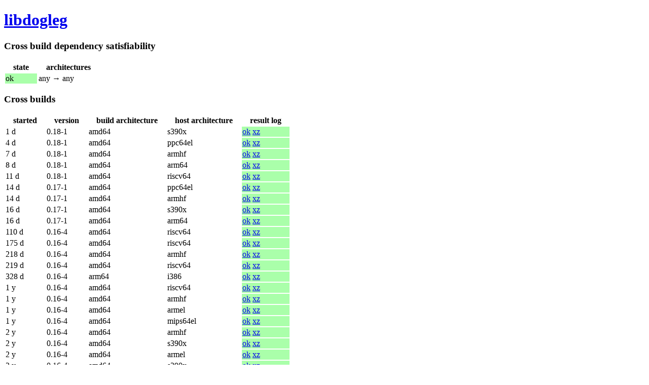

--- FILE ---
content_type: text/html; charset=utf-8
request_url: http://crossqa.debian.net/src/libdogleg
body_size: 4027
content:
<!DOCTYPE html>
<html>
 <head>
  <title>libdogleg - Debian cross build</title>
  <meta charset="utf-8">
  <style>
tr.dep.bad td:nth-child(1) {
    background-color: #faa;
}
tr.dep.tempbad td:nth-child(1) {
    background-color: #ffa;
}
tr.dep.good td:nth-child(1) {
    background-color: #afa;
}
tr.build.bad td:nth-child(5) {
    background-color: #faa;
}
tr.build.tempbad td:nth-child(5) {
    background-color: #ffa;
}
tr.build.good td:nth-child(5) {
    background-color: #afa;
}
th {
    padding-left: 1em;
    padding-right: 1em;
}
td {
    padding-left: 1px;
    padding-right: 1em;
}
td:last-child {
    padding-right: 1px;
}
footer {
    margin-top: 3em;
    border-top: 1px solid;
}
  </style>
 </head>
 <body>
  <header>
   <h1>
    <a href="https://tracker.debian.org/pkg/libdogleg">libdogleg</a>
   </h1>
  </header><section>
   <h3>Cross build dependency satisfiability</h3><table>
    <thead>
     <tr>
      <th>state</th>
      <th>architectures</th>
     </tr>
    </thead>
    <tbody><tr class="dep good">
       <td>ok</td>
       <td>any &rarr; any</td>
      </tr></tbody>
   </table></section>
  <section>
   <h3>Cross builds</h3><table>
     <thead>
      <tr>
       <th>started</th>
       <th>version</th>
       <th>build architecture</th>
       <th>host architecture</th>
       <th>result log</th>
      </tr>
     </thead>
     <tbody><tr class="build good">
        <td><time title="2026-01-20 01:57:55" datetime="2026-01-20 01:57:55">1 d</time></td>
        <td>0.18-1</td>
        <td>amd64</td>
        <td>s390x</td>
        <td>
         <a href="/build/libdogleg_0.18-1_s390x_20260120015755.log">ok</a>
         <a href="/build/libdogleg_0.18-1_s390x_20260120015755.log.xz">xz</a>
        </td>
       </tr><tr class="build good">
        <td><time title="2026-01-17 13:19:01" datetime="2026-01-17 13:19:01">4 d</time></td>
        <td>0.18-1</td>
        <td>amd64</td>
        <td>ppc64el</td>
        <td>
         <a href="/build/libdogleg_0.18-1_ppc64el_20260117131901.log">ok</a>
         <a href="/build/libdogleg_0.18-1_ppc64el_20260117131901.log.xz">xz</a>
        </td>
       </tr><tr class="build good">
        <td><time title="2026-01-13 20:58:11" datetime="2026-01-13 20:58:11">7 d</time></td>
        <td>0.18-1</td>
        <td>amd64</td>
        <td>armhf</td>
        <td>
         <a href="/build/libdogleg_0.18-1_armhf_20260113205811.log">ok</a>
         <a href="/build/libdogleg_0.18-1_armhf_20260113205811.log.xz">xz</a>
        </td>
       </tr><tr class="build good">
        <td><time title="2026-01-13 15:25:52" datetime="2026-01-13 15:25:52">8 d</time></td>
        <td>0.18-1</td>
        <td>amd64</td>
        <td>arm64</td>
        <td>
         <a href="/build/libdogleg_0.18-1_arm64_20260113152552.log">ok</a>
         <a href="/build/libdogleg_0.18-1_arm64_20260113152552.log.xz">xz</a>
        </td>
       </tr><tr class="build good">
        <td><time title="2026-01-09 21:48:49" datetime="2026-01-09 21:48:49">11 d</time></td>
        <td>0.18-1</td>
        <td>amd64</td>
        <td>riscv64</td>
        <td>
         <a href="/build/libdogleg_0.18-1_riscv64_20260109214849.log">ok</a>
         <a href="/build/libdogleg_0.18-1_riscv64_20260109214849.log.xz">xz</a>
        </td>
       </tr><tr class="build good">
        <td><time title="2026-01-07 10:33:06" datetime="2026-01-07 10:33:06">14 d</time></td>
        <td>0.17-1</td>
        <td>amd64</td>
        <td>ppc64el</td>
        <td>
         <a href="/build/libdogleg_0.17-1_ppc64el_20260107103306.log">ok</a>
         <a href="/build/libdogleg_0.17-1_ppc64el_20260107103306.log.xz">xz</a>
        </td>
       </tr><tr class="build good">
        <td><time title="2026-01-06 19:15:14" datetime="2026-01-06 19:15:14">14 d</time></td>
        <td>0.17-1</td>
        <td>amd64</td>
        <td>armhf</td>
        <td>
         <a href="/build/libdogleg_0.17-1_armhf_20260106191514.log">ok</a>
         <a href="/build/libdogleg_0.17-1_armhf_20260106191514.log.xz">xz</a>
        </td>
       </tr><tr class="build good">
        <td><time title="2026-01-05 05:56:43" datetime="2026-01-05 05:56:43">16 d</time></td>
        <td>0.17-1</td>
        <td>amd64</td>
        <td>s390x</td>
        <td>
         <a href="/build/libdogleg_0.17-1_s390x_20260105055643.log">ok</a>
         <a href="/build/libdogleg_0.17-1_s390x_20260105055643.log.xz">xz</a>
        </td>
       </tr><tr class="build good">
        <td><time title="2026-01-04 21:12:00" datetime="2026-01-04 21:12:00">16 d</time></td>
        <td>0.17-1</td>
        <td>amd64</td>
        <td>arm64</td>
        <td>
         <a href="/build/libdogleg_0.17-1_arm64_20260104211200.log">ok</a>
         <a href="/build/libdogleg_0.17-1_arm64_20260104211200.log.xz">xz</a>
        </td>
       </tr><tr class="build good">
        <td><time title="2025-10-03 01:34:52" datetime="2025-10-03 01:34:52">110 d</time></td>
        <td>0.16-4</td>
        <td>amd64</td>
        <td>riscv64</td>
        <td>
         <a href="/build/libdogleg_0.16-4_riscv64_20251003013452.log">ok</a>
         <a href="/build/libdogleg_0.16-4_riscv64_20251003013452.log.xz">xz</a>
        </td>
       </tr><tr class="build good">
        <td><time title="2025-07-30 07:43:19" datetime="2025-07-30 07:43:19">175 d</time></td>
        <td>0.16-4</td>
        <td>amd64</td>
        <td>riscv64</td>
        <td>
         <a href="/build/libdogleg_0.16-4_riscv64_20250730074319.log">ok</a>
         <a href="/build/libdogleg_0.16-4_riscv64_20250730074319.log.xz">xz</a>
        </td>
       </tr><tr class="build good">
        <td><time title="2025-06-16 18:40:55" datetime="2025-06-16 18:40:55">218 d</time></td>
        <td>0.16-4</td>
        <td>amd64</td>
        <td>armhf</td>
        <td>
         <a href="/build/libdogleg_0.16-4_armhf_20250616184055.log">ok</a>
         <a href="/build/libdogleg_0.16-4_armhf_20250616184055.log.xz">xz</a>
        </td>
       </tr><tr class="build good">
        <td><time title="2025-06-16 13:08:22" datetime="2025-06-16 13:08:22">219 d</time></td>
        <td>0.16-4</td>
        <td>amd64</td>
        <td>riscv64</td>
        <td>
         <a href="/build/libdogleg_0.16-4_riscv64_20250616130822.log">ok</a>
         <a href="/build/libdogleg_0.16-4_riscv64_20250616130822.log.xz">xz</a>
        </td>
       </tr><tr class="build good">
        <td><time title="2025-02-26 21:58:21" datetime="2025-02-26 21:58:21">328 d</time></td>
        <td>0.16-4</td>
        <td>arm64</td>
        <td>i386</td>
        <td>
         <a href="/build/libdogleg_0.16-4_i386_20250226215821.log">ok</a>
         <a href="/build/libdogleg_0.16-4_i386_20250226215821.log.xz">xz</a>
        </td>
       </tr><tr class="build good">
        <td><time title="2024-11-11 04:25:26" datetime="2024-11-11 04:25:26">1 y</time></td>
        <td>0.16-4</td>
        <td>amd64</td>
        <td>riscv64</td>
        <td>
         <a href="/build/libdogleg_0.16-4_riscv64_20241111042526.log">ok</a>
         <a href="/build/libdogleg_0.16-4_riscv64_20241111042526.log.xz">xz</a>
        </td>
       </tr><tr class="build good">
        <td><time title="2024-05-16 21:23:34" datetime="2024-05-16 21:23:34">1 y</time></td>
        <td>0.16-4</td>
        <td>amd64</td>
        <td>armhf</td>
        <td>
         <a href="/build/libdogleg_0.16-4_armhf_20240516212334.log">ok</a>
         <a href="/build/libdogleg_0.16-4_armhf_20240516212334.log.xz">xz</a>
        </td>
       </tr><tr class="build good">
        <td><time title="2024-04-02 14:14:06" datetime="2024-04-02 14:14:06">1 y</time></td>
        <td>0.16-4</td>
        <td>amd64</td>
        <td>armel</td>
        <td>
         <a href="/build/libdogleg_0.16-4_armel_20240402141406.log">ok</a>
         <a href="/build/libdogleg_0.16-4_armel_20240402141406.log.xz">xz</a>
        </td>
       </tr><tr class="build good">
        <td><time title="2024-01-22 19:32:24" datetime="2024-01-22 19:32:24">1 y</time></td>
        <td>0.16-4</td>
        <td>amd64</td>
        <td>mips64el</td>
        <td>
         <a href="/build/libdogleg_0.16-4_mips64el_20240122193224.log">ok</a>
         <a href="/build/libdogleg_0.16-4_mips64el_20240122193224.log.xz">xz</a>
        </td>
       </tr><tr class="build good">
        <td><time title="2023-12-06 22:34:32" datetime="2023-12-06 22:34:32">2 y</time></td>
        <td>0.16-4</td>
        <td>amd64</td>
        <td>armhf</td>
        <td>
         <a href="/build/libdogleg_0.16-4_armhf_20231206223432.log">ok</a>
         <a href="/build/libdogleg_0.16-4_armhf_20231206223432.log.xz">xz</a>
        </td>
       </tr><tr class="build good">
        <td><time title="2023-11-01 19:43:09" datetime="2023-11-01 19:43:09">2 y</time></td>
        <td>0.16-4</td>
        <td>amd64</td>
        <td>s390x</td>
        <td>
         <a href="/build/libdogleg_0.16-4_s390x_20231101194309.log">ok</a>
         <a href="/build/libdogleg_0.16-4_s390x_20231101194309.log.xz">xz</a>
        </td>
       </tr><tr class="build good">
        <td><time title="2023-09-27 22:59:02" datetime="2023-09-27 22:59:02">2 y</time></td>
        <td>0.16-4</td>
        <td>amd64</td>
        <td>armel</td>
        <td>
         <a href="/build/libdogleg_0.16-4_armel_20230927225902.log">ok</a>
         <a href="/build/libdogleg_0.16-4_armel_20230927225902.log.xz">xz</a>
        </td>
       </tr><tr class="build good">
        <td><time title="2023-09-09 11:19:59" datetime="2023-09-09 11:19:59">2 y</time></td>
        <td>0.16-4</td>
        <td>amd64</td>
        <td>s390x</td>
        <td>
         <a href="/build/libdogleg_0.16-4_s390x_20230909111959.log">ok</a>
         <a href="/build/libdogleg_0.16-4_s390x_20230909111959.log.xz">xz</a>
        </td>
       </tr><tr class="build good">
        <td><time title="2023-07-31 21:21:29" datetime="2023-07-31 21:21:29">2 y</time></td>
        <td>0.16-4</td>
        <td>arm64</td>
        <td>amd64</td>
        <td>
         <a href="/build/libdogleg_0.16-4_amd64_20230731212129.log">ok</a>
         <a href="/build/libdogleg_0.16-4_amd64_20230731212129.log.xz">xz</a>
        </td>
       </tr><tr class="build good">
        <td><time title="2023-07-20 12:10:22" datetime="2023-07-20 12:10:22">2 y</time></td>
        <td>0.16-4</td>
        <td>amd64</td>
        <td>s390x</td>
        <td>
         <a href="/build/libdogleg_0.16-4_s390x_20230720121022.log">ok</a>
         <a href="/build/libdogleg_0.16-4_s390x_20230720121022.log.xz">xz</a>
        </td>
       </tr><tr class="build good">
        <td><time title="2023-07-20 11:58:34" datetime="2023-07-20 11:58:34">2 y</time></td>
        <td>0.16-4</td>
        <td>amd64</td>
        <td>ppc64el</td>
        <td>
         <a href="/build/libdogleg_0.16-4_ppc64el_20230720115834.log">ok</a>
         <a href="/build/libdogleg_0.16-4_ppc64el_20230720115834.log.xz">xz</a>
        </td>
       </tr><tr class="build good">
        <td><time title="2023-07-20 07:48:30" datetime="2023-07-20 07:48:30">2 y</time></td>
        <td>0.16-4</td>
        <td>amd64</td>
        <td>armel</td>
        <td>
         <a href="/build/libdogleg_0.16-4_armel_20230720074830.log">ok</a>
         <a href="/build/libdogleg_0.16-4_armel_20230720074830.log.xz">xz</a>
        </td>
       </tr><tr class="build good">
        <td><time title="2023-07-20 07:08:06" datetime="2023-07-20 07:08:06">2 y</time></td>
        <td>0.16-4</td>
        <td>amd64</td>
        <td>arm64</td>
        <td>
         <a href="/build/libdogleg_0.16-4_arm64_20230720070806.log">ok</a>
         <a href="/build/libdogleg_0.16-4_arm64_20230720070806.log.xz">xz</a>
        </td>
       </tr><tr class="build good">
        <td><time title="2023-07-19 22:27:15" datetime="2023-07-19 22:27:15">2 y</time></td>
        <td>0.16-4</td>
        <td>arm64</td>
        <td>i386</td>
        <td>
         <a href="/build/libdogleg_0.16-4_i386_20230719222715.log">ok</a>
         <a href="/build/libdogleg_0.16-4_i386_20230719222715.log.xz">xz</a>
        </td>
       </tr><tr class="build good">
        <td><time title="2023-07-19 09:06:32" datetime="2023-07-19 09:06:32">2 y</time></td>
        <td>0.16-4</td>
        <td>amd64</td>
        <td>armhf</td>
        <td>
         <a href="/build/libdogleg_0.16-4_armhf_20230719090632.log">ok</a>
         <a href="/build/libdogleg_0.16-4_armhf_20230719090632.log.xz">xz</a>
        </td>
       </tr><tr class="build good">
        <td><time title="2023-07-18 22:34:18" datetime="2023-07-18 22:34:18">2 y</time></td>
        <td>0.16-2</td>
        <td>amd64</td>
        <td>armel</td>
        <td>
         <a href="/build/libdogleg_0.16-2_armel_20230718223418.log">ok</a>
         <a href="/build/libdogleg_0.16-2_armel_20230718223418.log.xz">xz</a>
        </td>
       </tr><tr class="build good">
        <td><time title="2023-07-18 13:59:29" datetime="2023-07-18 13:59:29">2 y</time></td>
        <td>0.16-2</td>
        <td>amd64</td>
        <td>arm64</td>
        <td>
         <a href="/build/libdogleg_0.16-2_arm64_20230718135929.log">ok</a>
         <a href="/build/libdogleg_0.16-2_arm64_20230718135929.log.xz">xz</a>
        </td>
       </tr><tr class="build good">
        <td><time title="2023-07-18 10:03:05" datetime="2023-07-18 10:03:05">2 y</time></td>
        <td>0.16-2</td>
        <td>amd64</td>
        <td>ppc64el</td>
        <td>
         <a href="/build/libdogleg_0.16-2_ppc64el_20230718100305.log">ok</a>
         <a href="/build/libdogleg_0.16-2_ppc64el_20230718100305.log.xz">xz</a>
        </td>
       </tr><tr class="build good">
        <td><time title="2023-07-18 09:15:26" datetime="2023-07-18 09:15:26">2 y</time></td>
        <td>0.16-2</td>
        <td>amd64</td>
        <td>s390x</td>
        <td>
         <a href="/build/libdogleg_0.16-2_s390x_20230718091526.log">ok</a>
         <a href="/build/libdogleg_0.16-2_s390x_20230718091526.log.xz">xz</a>
        </td>
       </tr><tr class="build good">
        <td><time title="2023-06-02 19:22:09" datetime="2023-06-02 19:22:09">2 y</time></td>
        <td>0.15.4-2</td>
        <td>amd64</td>
        <td>mipsel</td>
        <td>
         <a href="/build/libdogleg_0.15.4-2_mipsel_20230602192209.log">ok</a>
         <a href="/build/libdogleg_0.15.4-2_mipsel_20230602192209.log.xz">xz</a>
        </td>
       </tr><tr class="build good">
        <td><time title="2023-05-27 03:26:00" datetime="2023-05-27 03:26:00">2 y</time></td>
        <td>0.15.4-2</td>
        <td>amd64</td>
        <td>armel</td>
        <td>
         <a href="/build/libdogleg_0.15.4-2_armel_20230527032600.log">ok</a>
         <a href="/build/libdogleg_0.15.4-2_armel_20230527032600.log.xz">xz</a>
        </td>
       </tr><tr class="build good">
        <td><time title="2023-05-11 23:36:57" datetime="2023-05-11 23:36:57">2 y</time></td>
        <td>0.15.4-2</td>
        <td>amd64</td>
        <td>mipsel</td>
        <td>
         <a href="/build/libdogleg_0.15.4-2_mipsel_20230511233657.log">ok</a>
         <a href="/build/libdogleg_0.15.4-2_mipsel_20230511233657.log.xz">xz</a>
        </td>
       </tr><tr class="build good">
        <td><time title="2023-04-22 12:57:52" datetime="2023-04-22 12:57:52">2 y</time></td>
        <td>0.15.4-2</td>
        <td>amd64</td>
        <td>arm64</td>
        <td>
         <a href="/build/libdogleg_0.15.4-2_arm64_20230422125752.log">ok</a>
         <a href="/build/libdogleg_0.15.4-2_arm64_20230422125752.log.xz">xz</a>
        </td>
       </tr><tr class="build good">
        <td><time title="2023-04-03 20:05:14" datetime="2023-04-03 20:05:14">2 y</time></td>
        <td>0.15.4-2</td>
        <td>amd64</td>
        <td>mipsel</td>
        <td>
         <a href="/build/libdogleg_0.15.4-2_mipsel_20230403200514.log">ok</a>
         <a href="/build/libdogleg_0.15.4-2_mipsel_20230403200514.log.xz">xz</a>
        </td>
       </tr><tr class="build good">
        <td><time title="2023-03-15 18:51:31" datetime="2023-03-15 18:51:31">2 y</time></td>
        <td>0.15.4-2</td>
        <td>amd64</td>
        <td>mipsel</td>
        <td>
         <a href="/build/libdogleg_0.15.4-2_mipsel_20230315185131.log">ok</a>
         <a href="/build/libdogleg_0.15.4-2_mipsel_20230315185131.log.xz">xz</a>
        </td>
       </tr><tr class="build good">
        <td><time title="2023-03-14 20:31:27" datetime="2023-03-14 20:31:27">2 y</time></td>
        <td>0.15.4-2</td>
        <td>amd64</td>
        <td>mipsel</td>
        <td>
         <a href="/build/libdogleg_0.15.4-2_mipsel_20230314203127.log">ok</a>
         <a href="/build/libdogleg_0.15.4-2_mipsel_20230314203127.log.xz">xz</a>
        </td>
       </tr><tr class="build good">
        <td><time title="2022-12-19 08:06:00" datetime="2022-12-19 08:06:00">3 y</time></td>
        <td>0.15.4-2</td>
        <td>amd64</td>
        <td>armel</td>
        <td>
         <a href="/build/libdogleg_0.15.4-2_armel_20221219080600.log">ok</a>
         <a href="/build/libdogleg_0.15.4-2_armel_20221219080600.log.xz">xz</a>
        </td>
       </tr><tr class="build good">
        <td><time title="2022-10-21 20:54:23" datetime="2022-10-21 20:54:23">3 y</time></td>
        <td>0.15.4-2</td>
        <td>amd64</td>
        <td>arm64</td>
        <td>
         <a href="/build/libdogleg_0.15.4-2_arm64_20221021205423.log">ok</a>
         <a href="/build/libdogleg_0.15.4-2_arm64_20221021205423.log.xz">xz</a>
        </td>
       </tr><tr class="build bad">
        <td><time title="2022-10-06 21:21:12" datetime="2022-10-06 21:21:12">3 y</time></td>
        <td>0.15.4-2</td>
        <td>amd64</td>
        <td>ppc64el</td>
        <td>
         <a href="/build/libdogleg_0.15.4-2_ppc64el_20221006212112.log">failed</a>
         <a href="/build/libdogleg_0.15.4-2_ppc64el_20221006212112.log.xz">xz</a>
        </td>
       </tr><tr class="build bad">
        <td><time title="2022-10-06 21:06:49" datetime="2022-10-06 21:06:49">3 y</time></td>
        <td>0.15.4-2</td>
        <td>amd64</td>
        <td>ppc64el</td>
        <td>
         <a href="/build/libdogleg_0.15.4-2_ppc64el_20221006210649.log">failed</a>
         <a href="/build/libdogleg_0.15.4-2_ppc64el_20221006210649.log.xz">xz</a>
        </td>
       </tr><tr class="build good">
        <td><time title="2022-09-18 21:59:14" datetime="2022-09-18 21:59:14">3 y</time></td>
        <td>0.15.4-2</td>
        <td>amd64</td>
        <td>ppc64el</td>
        <td>
         <a href="/build/libdogleg_0.15.4-2_ppc64el_20220918215914.log">ok</a>
         <a href="/build/libdogleg_0.15.4-2_ppc64el_20220918215914.log.xz">xz</a>
        </td>
       </tr><tr class="build good">
        <td><time title="2022-08-18 05:21:21" datetime="2022-08-18 05:21:21">3 y</time></td>
        <td>0.15.4-2</td>
        <td>arm64</td>
        <td>amd64</td>
        <td>
         <a href="/build/libdogleg_0.15.4-2_amd64_20220818052121.log">ok</a>
         <a href="/build/libdogleg_0.15.4-2_amd64_20220818052121.log.xz">xz</a>
        </td>
       </tr><tr class="build good">
        <td><time title="2022-01-15 23:03:13" datetime="2022-01-15 23:03:13">4 y</time></td>
        <td>0.15.4-2</td>
        <td>amd64</td>
        <td>s390x</td>
        <td>
         <a href="/build/libdogleg_0.15.4-2_s390x_20220115230313.log">ok</a>
         <a href="/build/libdogleg_0.15.4-2_s390x_20220115230313.log.xz">xz</a>
        </td>
       </tr><tr class="build good">
        <td><time title="2021-12-10 23:19:26" datetime="2021-12-10 23:19:26">4 y</time></td>
        <td>0.15.4-2</td>
        <td>arm64</td>
        <td>amd64</td>
        <td>
         <a href="/build/libdogleg_0.15.4-2_amd64_20211210231926.log">ok</a>
         <a href="/build/libdogleg_0.15.4-2_amd64_20211210231926.log.xz">xz</a>
        </td>
       </tr><tr class="build good">
        <td><time title="2021-12-05 16:02:50" datetime="2021-12-05 16:02:50">4 y</time></td>
        <td>0.15.4-2</td>
        <td>amd64</td>
        <td>mips64el</td>
        <td>
         <a href="/build/libdogleg_0.15.4-2_mips64el_20211205160250.log">ok</a>
         <a href="/build/libdogleg_0.15.4-2_mips64el_20211205160250.log.xz">xz</a>
        </td>
       </tr><tr class="build good">
        <td><time title="2021-11-29 17:29:18" datetime="2021-11-29 17:29:18">4 y</time></td>
        <td>0.15.4-2</td>
        <td>amd64</td>
        <td>armel</td>
        <td>
         <a href="/build/libdogleg_0.15.4-2_armel_20211129172918.log">ok</a>
         <a href="/build/libdogleg_0.15.4-2_armel_20211129172918.log.xz">xz</a>
        </td>
       </tr><tr class="build good">
        <td><time title="2021-11-20 10:37:10" datetime="2021-11-20 10:37:10">4 y</time></td>
        <td>0.15.4-2</td>
        <td>amd64</td>
        <td>armhf</td>
        <td>
         <a href="/build/libdogleg_0.15.4-2_armhf_20211120103710.log">ok</a>
         <a href="/build/libdogleg_0.15.4-2_armhf_20211120103710.log.xz">xz</a>
        </td>
       </tr><tr class="build good">
        <td><time title="2021-11-19 18:30:31" datetime="2021-11-19 18:30:31">4 y</time></td>
        <td>0.15.4-2</td>
        <td>amd64</td>
        <td>ppc64el</td>
        <td>
         <a href="/build/libdogleg_0.15.4-2_ppc64el_20211119183031.log">ok</a>
         <a href="/build/libdogleg_0.15.4-2_ppc64el_20211119183031.log.xz">xz</a>
        </td>
       </tr><tr class="build good">
        <td><time title="2021-11-18 14:05:30" datetime="2021-11-18 14:05:30">4 y</time></td>
        <td>0.15.4-2</td>
        <td>amd64</td>
        <td>mipsel</td>
        <td>
         <a href="/build/libdogleg_0.15.4-2_mipsel_20211118140530.log">ok</a>
         <a href="/build/libdogleg_0.15.4-2_mipsel_20211118140530.log.xz">xz</a>
        </td>
       </tr><tr class="build good">
        <td><time title="2021-11-17 18:07:37" datetime="2021-11-17 18:07:37">4 y</time></td>
        <td>0.15.4-2</td>
        <td>amd64</td>
        <td>s390x</td>
        <td>
         <a href="/build/libdogleg_0.15.4-2_s390x_20211117180737.log">ok</a>
         <a href="/build/libdogleg_0.15.4-2_s390x_20211117180737.log.xz">xz</a>
        </td>
       </tr><tr class="build good">
        <td><time title="2021-11-15 10:56:00" datetime="2021-11-15 10:56:00">4 y</time></td>
        <td>0.15.4-2</td>
        <td>arm64</td>
        <td>i386</td>
        <td>
         <a href="/build/libdogleg_0.15.4-2_i386_20211115105600.log">ok</a>
         <a href="/build/libdogleg_0.15.4-2_i386_20211115105600.log.xz">xz</a>
        </td>
       </tr><tr class="build good">
        <td><time title="2021-11-15 02:40:32" datetime="2021-11-15 02:40:32">4 y</time></td>
        <td>0.15.4-2</td>
        <td>amd64</td>
        <td>arm64</td>
        <td>
         <a href="/build/libdogleg_0.15.4-2_arm64_20211115024032.log">ok</a>
         <a href="/build/libdogleg_0.15.4-2_arm64_20211115024032.log.xz">xz</a>
        </td>
       </tr><tr class="build good">
        <td><time title="2021-09-02 06:06:52" datetime="2021-09-02 06:06:52">4 y</time></td>
        <td>0.15.4-1</td>
        <td>arm64</td>
        <td>i386</td>
        <td>
         <a href="/build/libdogleg_0.15.4-1_i386_20210902060652.log">ok</a>
         <a href="/build/libdogleg_0.15.4-1_i386_20210902060652.log.xz">xz</a>
        </td>
       </tr><tr class="build good">
        <td><time title="2021-07-30 15:51:11" datetime="2021-07-30 15:51:11">4 y</time></td>
        <td>0.15.4-1</td>
        <td>amd64</td>
        <td>mips64el</td>
        <td>
         <a href="/build/libdogleg_0.15.4-1_mips64el_20210730155111.log">ok</a>
         <a href="/build/libdogleg_0.15.4-1_mips64el_20210730155111.log.xz">xz</a>
        </td>
       </tr><tr class="build good">
        <td><time title="2021-07-30 11:36:10" datetime="2021-07-30 11:36:10">4 y</time></td>
        <td>0.15.4-1</td>
        <td>amd64</td>
        <td>armhf</td>
        <td>
         <a href="/build/libdogleg_0.15.4-1_armhf_20210730113610.log">ok</a>
         <a href="/build/libdogleg_0.15.4-1_armhf_20210730113610.log.xz">xz</a>
        </td>
       </tr><tr class="build good">
        <td><time title="2021-07-27 15:12:33" datetime="2021-07-27 15:12:33">4 y</time></td>
        <td>0.15.4-1</td>
        <td>arm64</td>
        <td>amd64</td>
        <td>
         <a href="/build/libdogleg_0.15.4-1_amd64_20210727151233.log">ok</a>
         <a href="/build/libdogleg_0.15.4-1_amd64_20210727151233.log.xz">xz</a>
        </td>
       </tr><tr class="build good">
        <td><time title="2021-06-30 08:54:43" datetime="2021-06-30 08:54:43">4 y</time></td>
        <td>0.15.4-1</td>
        <td>amd64</td>
        <td>arm64</td>
        <td>
         <a href="/build/libdogleg_0.15.4-1_arm64_20210630085443.log">ok</a>
         <a href="/build/libdogleg_0.15.4-1_arm64_20210630085443.log.xz">xz</a>
        </td>
       </tr><tr class="build good">
        <td><time title="2021-06-23 06:26:02" datetime="2021-06-23 06:26:02">4 y</time></td>
        <td>0.15.4-1</td>
        <td>amd64</td>
        <td>mips64el</td>
        <td>
         <a href="/build/libdogleg_0.15.4-1_mips64el_20210623062602.log">ok</a>
         <a href="/build/libdogleg_0.15.4-1_mips64el_20210623062602.log.xz">xz</a>
        </td>
       </tr><tr class="build good">
        <td><time title="2021-05-24 13:57:45" datetime="2021-05-24 13:57:45">4 y</time></td>
        <td>0.15.4-1</td>
        <td>amd64</td>
        <td>mips64el</td>
        <td>
         <a href="/build/libdogleg_0.15.4-1_mips64el_20210524135745.log">ok</a>
         <a href="/build/libdogleg_0.15.4-1_mips64el_20210524135745.log.xz">xz</a>
        </td>
       </tr><tr class="build good">
        <td><time title="2021-05-01 02:00:30" datetime="2021-05-01 02:00:30">4 y</time></td>
        <td>0.15.4-1</td>
        <td>amd64</td>
        <td>armel</td>
        <td>
         <a href="/build/libdogleg_0.15.4-1_armel_20210501020030.log">ok</a>
         <a href="/build/libdogleg_0.15.4-1_armel_20210501020030.log.xz">xz</a>
        </td>
       </tr><tr class="build good">
        <td><time title="2021-04-04 08:17:53" datetime="2021-04-04 08:17:53">4 y</time></td>
        <td>0.15.4-1</td>
        <td>amd64</td>
        <td>s390x</td>
        <td>
         <a href="/build/libdogleg_0.15.4-1_s390x_20210404081753.log">ok</a>
         <a href="/build/libdogleg_0.15.4-1_s390x_20210404081753.log.xz">xz</a>
        </td>
       </tr><tr class="build good">
        <td><time title="2021-01-28 08:11:00" datetime="2021-01-28 08:11:00">4 y</time></td>
        <td>0.15.4-1</td>
        <td>amd64</td>
        <td>mipsel</td>
        <td>
         <a href="/build/libdogleg_0.15.4-1_mipsel_20210128081100.log">ok</a>
         <a href="/build/libdogleg_0.15.4-1_mipsel_20210128081100.log.xz">xz</a>
        </td>
       </tr><tr class="build good">
        <td><time title="2021-01-12 12:22:35" datetime="2021-01-12 12:22:35">5 y</time></td>
        <td>0.15.4-1</td>
        <td>amd64</td>
        <td>mips64el</td>
        <td>
         <a href="/build/libdogleg_0.15.4-1_mips64el_20210112122235.log">ok</a>
         <a href="/build/libdogleg_0.15.4-1_mips64el_20210112122235.log.xz">xz</a>
        </td>
       </tr><tr class="build good">
        <td><time title="2020-12-21 22:46:05" datetime="2020-12-21 22:46:05">5 y</time></td>
        <td>0.15.4-1</td>
        <td>amd64</td>
        <td>armhf</td>
        <td>
         <a href="/build/libdogleg_0.15.4-1_armhf_20201221224605.log">ok</a>
         <a href="/build/libdogleg_0.15.4-1_armhf_20201221224605.log.xz">xz</a>
        </td>
       </tr><tr class="build good">
        <td><time title="2020-12-19 13:42:19" datetime="2020-12-19 13:42:19">5 y</time></td>
        <td>0.15.4-1</td>
        <td>amd64</td>
        <td>ppc64el</td>
        <td>
         <a href="/build/libdogleg_0.15.4-1_ppc64el_20201219134219.log">ok</a>
         <a href="/build/libdogleg_0.15.4-1_ppc64el_20201219134219.log.xz">xz</a>
        </td>
       </tr><tr class="build good">
        <td><time title="2020-12-18 21:44:43" datetime="2020-12-18 21:44:43">5 y</time></td>
        <td>0.15.4-1</td>
        <td>amd64</td>
        <td>s390x</td>
        <td>
         <a href="/build/libdogleg_0.15.4-1_s390x_20201218214443.log">ok</a>
         <a href="/build/libdogleg_0.15.4-1_s390x_20201218214443.log.xz">xz</a>
        </td>
       </tr><tr class="build good">
        <td><time title="2020-12-15 15:20:43" datetime="2020-12-15 15:20:43">5 y</time></td>
        <td>0.15.4-1</td>
        <td>amd64</td>
        <td>armel</td>
        <td>
         <a href="/build/libdogleg_0.15.4-1_armel_20201215152043.log">ok</a>
         <a href="/build/libdogleg_0.15.4-1_armel_20201215152043.log.xz">xz</a>
        </td>
       </tr><tr class="build good">
        <td><time title="2020-12-13 05:51:30" datetime="2020-12-13 05:51:30">5 y</time></td>
        <td>0.15.4-1</td>
        <td>amd64</td>
        <td>arm64</td>
        <td>
         <a href="/build/libdogleg_0.15.4-1_arm64_20201213055130.log">ok</a>
         <a href="/build/libdogleg_0.15.4-1_arm64_20201213055130.log.xz">xz</a>
        </td>
       </tr><tr class="build good">
        <td><time title="2020-10-12 21:33:49" datetime="2020-10-12 21:33:49">5 y</time></td>
        <td>0.14-1</td>
        <td>amd64</td>
        <td>ppc64el</td>
        <td>
         <a href="/build/libdogleg_0.14-1_ppc64el_20201012213349.log">ok</a>
         <a href="/build/libdogleg_0.14-1_ppc64el_20201012213349.log.xz">xz</a>
        </td>
       </tr><tr class="build good">
        <td><time title="2020-09-06 22:04:46" datetime="2020-09-06 22:04:46">5 y</time></td>
        <td>0.14-1</td>
        <td>amd64</td>
        <td>s390x</td>
        <td>
         <a href="/build/libdogleg_0.14-1_s390x_20200906220446.log">ok</a>
         <a href="/build/libdogleg_0.14-1_s390x_20200906220446.log.xz">xz</a>
        </td>
       </tr><tr class="build good">
        <td><time title="2020-07-04 22:05:20" datetime="2020-07-04 22:05:20">5 y</time></td>
        <td>0.14-1</td>
        <td>amd64</td>
        <td>mips64el</td>
        <td>
         <a href="/build/libdogleg_0.14-1_mips64el_20200704220520.log">ok</a>
         <a href="/build/libdogleg_0.14-1_mips64el_20200704220520.log.xz">xz</a>
        </td>
       </tr><tr class="build good">
        <td><time title="2020-05-25 03:10:17" datetime="2020-05-25 03:10:17">5 y</time></td>
        <td>0.14-1</td>
        <td>amd64</td>
        <td>armhf</td>
        <td>
         <a href="/build/libdogleg_0.14-1_armhf_20200525031017.log">ok</a>
         <a href="/build/libdogleg_0.14-1_armhf_20200525031017.log.xz">xz</a>
        </td>
       </tr><tr class="build good">
        <td><time title="2020-03-04 04:39:35" datetime="2020-03-04 04:39:35">5 y</time></td>
        <td>0.14-1</td>
        <td>amd64</td>
        <td>mipsel</td>
        <td>
         <a href="/build/libdogleg_0.14-1_mipsel_20200304043935.log">ok</a>
         <a href="/build/libdogleg_0.14-1_mipsel_20200304043935.log.xz">xz</a>
        </td>
       </tr><tr class="build good">
        <td><time title="2020-02-11 15:23:05" datetime="2020-02-11 15:23:05">5 y</time></td>
        <td>0.14-1</td>
        <td>amd64</td>
        <td>armel</td>
        <td>
         <a href="/build/libdogleg_0.14-1_armel_20200211152305.log">ok</a>
         <a href="/build/libdogleg_0.14-1_armel_20200211152305.log.xz">xz</a>
        </td>
       </tr><tr class="build good">
        <td><time title="2020-01-11 04:56:33" datetime="2020-01-11 04:56:33">6 y</time></td>
        <td>0.14-1</td>
        <td>amd64</td>
        <td>arm64</td>
        <td>
         <a href="/build/libdogleg_0.14-1_arm64_20200111045633.log">ok</a>
         <a href="/build/libdogleg_0.14-1_arm64_20200111045633.log.xz">xz</a>
        </td>
       </tr><tr class="build good">
        <td><time title="2019-12-12 01:24:44" datetime="2019-12-12 01:24:44">6 y</time></td>
        <td>0.14-1</td>
        <td>amd64</td>
        <td>armhf</td>
        <td>
         <a href="/build/libdogleg_0.14-1_armhf_20191212012444.log">ok</a>
         <a href="/build/libdogleg_0.14-1_armhf_20191212012444.log.xz">xz</a>
        </td>
       </tr><tr class="build good">
        <td><time title="2019-11-13 13:17:57" datetime="2019-11-13 13:17:57">6 y</time></td>
        <td>0.14-1</td>
        <td>amd64</td>
        <td>armel</td>
        <td>
         <a href="/build/libdogleg_0.14-1_armel_20191113131757.log">ok</a>
         <a href="/build/libdogleg_0.14-1_armel_20191113131757.log.xz">xz</a>
        </td>
       </tr><tr class="build good">
        <td><time title="2019-10-13 23:42:19" datetime="2019-10-13 23:42:19">6 y</time></td>
        <td>0.14-1</td>
        <td>amd64</td>
        <td>armhf</td>
        <td>
         <a href="/build/libdogleg_0.14-1_armhf_20191013234219.log">ok</a>
         <a href="/build/libdogleg_0.14-1_armhf_20191013234219.log.xz">xz</a>
        </td>
       </tr><tr class="build good">
        <td><time title="2019-09-21 01:09:28" datetime="2019-09-21 01:09:28">6 y</time></td>
        <td>0.14-1</td>
        <td>amd64</td>
        <td>arm64</td>
        <td>
         <a href="/build/libdogleg_0.14-1_arm64_20190921010928.log">ok</a>
         <a href="/build/libdogleg_0.14-1_arm64_20190921010928.log.xz">xz</a>
        </td>
       </tr><tr class="build good">
        <td><time title="2019-09-14 21:00:36" datetime="2019-09-14 21:00:36">6 y</time></td>
        <td>0.14-1</td>
        <td>amd64</td>
        <td>s390x</td>
        <td>
         <a href="/build/libdogleg_0.14-1_s390x_20190914210036.log">ok</a>
         <a href="/build/libdogleg_0.14-1_s390x_20190914210036.log.xz">xz</a>
        </td>
       </tr><tr class="build good">
        <td><time title="2019-07-19 22:35:04" datetime="2019-07-19 22:35:04">6 y</time></td>
        <td>0.14-1</td>
        <td>amd64</td>
        <td>arm64</td>
        <td>
         <a href="/build/libdogleg_0.14-1_arm64_20190719223504.log">ok</a>
         <a href="/build/libdogleg_0.14-1_arm64_20190719223504.log.xz">xz</a>
        </td>
       </tr><tr class="build good">
        <td><time title="2019-06-24 22:20:13" datetime="2019-06-24 22:20:13">6 y</time></td>
        <td>0.14-1</td>
        <td>amd64</td>
        <td>ppc64el</td>
        <td>
         <a href="/build/libdogleg_0.14-1_ppc64el_20190624222013.log">ok</a>
         <a href="/build/libdogleg_0.14-1_ppc64el_20190624222013.log.xz">xz</a>
        </td>
       </tr><tr class="build good">
        <td><time title="2019-06-09 01:36:32" datetime="2019-06-09 01:36:32">6 y</time></td>
        <td>0.14-1</td>
        <td>amd64</td>
        <td>s390x</td>
        <td>
         <a href="/build/libdogleg_0.14-1_s390x_20190609013632.log">ok</a>
         <a href="/build/libdogleg_0.14-1_s390x_20190609013632.log.xz">xz</a>
        </td>
       </tr><tr class="build good">
        <td><time title="2019-06-04 13:40:35" datetime="2019-06-04 13:40:35">6 y</time></td>
        <td>0.14-1</td>
        <td>amd64</td>
        <td>mipsel</td>
        <td>
         <a href="/build/libdogleg_0.14-1_mipsel_20190604134035.log">ok</a>
         <a href="/build/libdogleg_0.14-1_mipsel_20190604134035.log.xz">xz</a>
        </td>
       </tr><tr class="build good">
        <td><time title="2019-05-25 16:58:23" datetime="2019-05-25 16:58:23">6 y</time></td>
        <td>0.14-1</td>
        <td>amd64</td>
        <td>mips</td>
        <td>
         <a href="/build/libdogleg_0.14-1_mips_20190525165823.log">ok</a>
         <a href="/build/libdogleg_0.14-1_mips_20190525165823.log.xz">xz</a>
        </td>
       </tr><tr class="build good">
        <td><time title="2019-04-13 18:48:27" datetime="2019-04-13 18:48:27">6 y</time></td>
        <td>0.14-1</td>
        <td>amd64</td>
        <td>mips64el</td>
        <td>
         <a href="/build/libdogleg_0.14-1_mips64el_20190413184827.log">ok</a>
         <a href="/build/libdogleg_0.14-1_mips64el_20190413184827.log.xz">xz</a>
        </td>
       </tr><tr class="build good">
        <td><time title="2019-04-13 16:43:07" datetime="2019-04-13 16:43:07">6 y</time></td>
        <td>0.14-1</td>
        <td>amd64</td>
        <td>armhf</td>
        <td>
         <a href="/build/libdogleg_0.14-1_armhf_20190413164307.log">ok</a>
         <a href="/build/libdogleg_0.14-1_armhf_20190413164307.log.xz">xz</a>
        </td>
       </tr><tr class="build good">
        <td><time title="2019-03-18 05:22:17" datetime="2019-03-18 05:22:17">6 y</time></td>
        <td>0.14-1</td>
        <td>amd64</td>
        <td>arm64</td>
        <td>
         <a href="/build/libdogleg_0.14-1_arm64_20190318052217.log">ok</a>
         <a href="/build/libdogleg_0.14-1_arm64_20190318052217.log.xz">xz</a>
        </td>
       </tr><tr class="build good">
        <td><time title="2019-02-13 10:57:34" datetime="2019-02-13 10:57:34">6 y</time></td>
        <td>0.14-1</td>
        <td>amd64</td>
        <td>armel</td>
        <td>
         <a href="/build/libdogleg_0.14-1_armel_20190213105734.log">ok</a>
         <a href="/build/libdogleg_0.14-1_armel_20190213105734.log.xz">xz</a>
        </td>
       </tr></tbody>
    </table><form method="POST" action="/schedule">
    <input type="submit" name="schedule" value="cross build" />
    libdogleg for
    <input type="hidden" name="source" value="libdogleg" />
    <select name="archpair">
     <option value="any_any">any &arr; any</option><option value="amd64_arm64">amd64 &arr; arm64</option><option value="amd64_armhf">amd64 &arr; armhf</option><option value="amd64_ppc64el">amd64 &arr; ppc64el</option><option value="amd64_riscv64">amd64 &arr; riscv64</option><option value="amd64_s390x">amd64 &arr; s390x</option><option value="arm64_amd64">arm64 &arr; amd64</option><option value="arm64_i386">arm64 &arr; i386</option></select>
   </form>
  </section>
  <footer>
   <h3>Details about this service</h3>
   <ul>
    <li>Maintainer: Helmut Grohne &lt;helmut@subdivi.de&gt;</li>
    <li>Source: git://git.subdivi.de/~helmut/crossqa.git</li>
    <li>amd64 sponsor: <a href="https://github.com/plctlab">PLCT Lab, ISCAS</a></li>
    <li>arm64 sponsor: <a href="https://www.einval.com/~steve/">Steve McIntyre</a></li>
   </ul>
  </footer>
 </body>
</html>